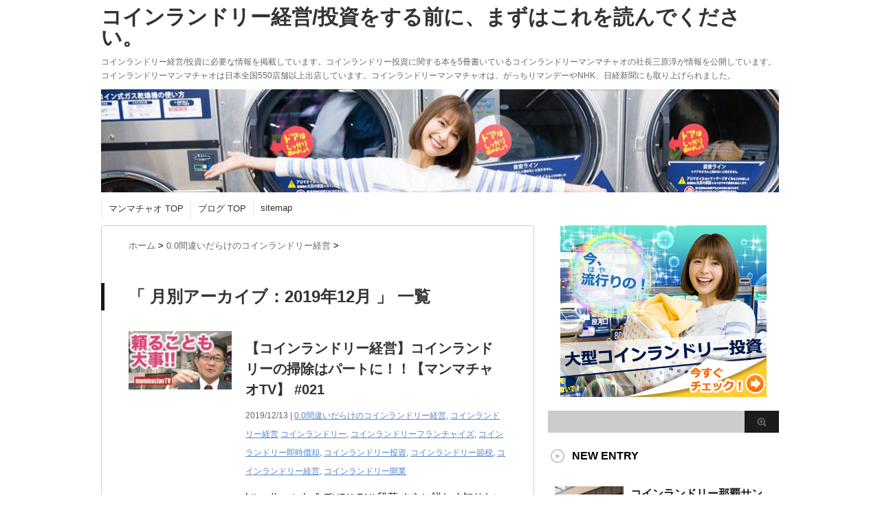

--- FILE ---
content_type: text/html; charset=UTF-8
request_url: https://mammaciao.com/blog/date/2019/12
body_size: 9081
content:
<!DOCTYPE html PUBLIC "-//W3C//DTD XHTML 1.0 Transitional//EN" "https://www.w3.org/TR/xhtml1/DTD/xhtml1-transitional.dtd">

<html lang="ja">
<head profile="https://gmpg.org/xfn/11">
<meta http-equiv="Content-Type" content="text/html; charset=UTF-8" />
<meta name="robots" content="noindex">
<title>
12月 2019 - コインランドリー経営/投資をする前に、まずはこれを読んでください。コインランドリー経営/投資をする前に、まずはこれを読んでください。</title>

<!-- Global site tag (gtag.js) - Google Analytics -->
<script async src="https://www.googletagmanager.com/gtag/js?id=UA-106560508-8"></script>
<script>
  window.dataLayer = window.dataLayer || [];
  function gtag(){dataLayer.push(arguments);}
  gtag('js', new Date());

  gtag('config', 'UA-106560508-8', {
  'linker': {
    'domains': ['mammaciao.jp', 'ciao-net.jp']
  }
});
</script>

<!-- Google Tag Manager -->

<script>(function(w,d,s,l,i){w[l]=w[l]||[];w[l].push({'gtm.start':
new Date().getTime(),event:'gtm.js'});var f=d.getElementsByTagName(s)[0],
j=d.createElement(s),dl=l!='dataLayer'?'&l='+l:'';j.async=true;j.src=
'https://www.googletagmanager.com/gtm.js?id='+i+dl;f.parentNode.insertBefore(j,f);
})(window,document,'script','dataLayer','GTM-PVG5TM3');</script>

<!-- End Google Tag Manager -->

<!-- Global site tag (gtag.js) - Google Analytics -->
<script async src="https://www.googletagmanager.com/gtag/js?id=UA-106560508-6"></script>
<script>
  window.dataLayer = window.dataLayer || [];
  function gtag(){dataLayer.push(arguments);}
  gtag('js', new Date());

  gtag('config', 'UA-106560508-6');
</script>

<link rel="alternate" type="application/rss+xml" title="コインランドリー経営/投資をする前に、まずはこれを読んでください。 RSS Feed" href="https://mammaciao.com/blog/feed" />
<link rel="pingback" href="https://mammaciao.com/blog/xmlrpc.php" />
<link rel="shortcut icon" href="https://mammaciao.com/blog/wp-content/themes/stinger3ver20140327/images/rogo.ico" />

<!--css切り替え-->
<meta name="viewport" content="width=1024, maximum-scale=1, user-scalable=yes">
<link rel="stylesheet" href="https://mammaciao.com/blog/wp-content/themes/stinger3ver20140327/style.css" type="text/css" media="all" />
<meta name='robots' content='noindex, follow' />

	<!-- This site is optimized with the Yoast SEO plugin v19.4 - https://yoast.com/wordpress/plugins/seo/ -->
	<meta property="og:locale" content="ja_JP" />
	<meta property="og:type" content="website" />
	<meta property="og:title" content="12月 2019 - コインランドリー経営/投資をする前に、まずはこれを読んでください。" />
	<meta property="og:url" content="https://mammaciao.com/blog/date/2019/12" />
	<meta property="og:site_name" content="コインランドリー経営/投資をする前に、まずはこれを読んでください。" />
	<meta name="twitter:card" content="summary" />
	<meta name="twitter:site" content="@mammaciao1" />
	<script type="application/ld+json" class="yoast-schema-graph">{"@context":"https://schema.org","@graph":[{"@type":"WebSite","@id":"https://mammaciao.com/blog/#website","url":"https://mammaciao.com/blog/","name":"コインランドリー経営/投資をする前に、まずはこれを読んでください。","description":"コインランドリー経営/投資に必要な情報を掲載しています。コインランドリー投資に関する本を5冊書いているコインランドリーマンマチャオの社長三原淳が情報を公開しています。コインランドリーマンマチャオは日本全国550店舗以上出店しています。コインランドリーマンマチャオは、がっちりマンデーやNHK、日経新聞にも取り上げられました。","potentialAction":[{"@type":"SearchAction","target":{"@type":"EntryPoint","urlTemplate":"https://mammaciao.com/blog/?s={search_term_string}"},"query-input":"required name=search_term_string"}],"inLanguage":"ja"},{"@type":"ImageObject","inLanguage":"ja","@id":"https://mammaciao.com/blog/date/2019/12#primaryimage","url":"https://mammaciao.com/blog/wp-content/uploads/2019/12/received_585307275559468.jpeg","contentUrl":"https://mammaciao.com/blog/wp-content/uploads/2019/12/received_585307275559468.jpeg","width":1280,"height":720},{"@type":"CollectionPage","@id":"https://mammaciao.com/blog/date/2019/12","url":"https://mammaciao.com/blog/date/2019/12","name":"12月 2019 - コインランドリー経営/投資をする前に、まずはこれを読んでください。","isPartOf":{"@id":"https://mammaciao.com/blog/#website"},"primaryImageOfPage":{"@id":"https://mammaciao.com/blog/date/2019/12#primaryimage"},"image":{"@id":"https://mammaciao.com/blog/date/2019/12#primaryimage"},"thumbnailUrl":"https://mammaciao.com/blog/wp-content/uploads/2019/12/received_585307275559468.jpeg","breadcrumb":{"@id":"https://mammaciao.com/blog/date/2019/12#breadcrumb"},"inLanguage":"ja"},{"@type":"BreadcrumbList","@id":"https://mammaciao.com/blog/date/2019/12#breadcrumb","itemListElement":[{"@type":"ListItem","position":1,"name":"ホーム","item":"https://mammaciao.com/blog"},{"@type":"ListItem","position":2,"name":"アーカイブ: 12月 2019"}]}]}</script>
	<!-- / Yoast SEO plugin. -->


<link rel='dns-prefetch' href='//s.w.org' />
		<!-- This site uses the Google Analytics by ExactMetrics plugin v8.11.1 - Using Analytics tracking - https://www.exactmetrics.com/ -->
		<!-- Note: ExactMetrics is not currently configured on this site. The site owner needs to authenticate with Google Analytics in the ExactMetrics settings panel. -->
					<!-- No tracking code set -->
				<!-- / Google Analytics by ExactMetrics -->
				<script type="text/javascript">
			window._wpemojiSettings = {"baseUrl":"https:\/\/s.w.org\/images\/core\/emoji\/13.1.0\/72x72\/","ext":".png","svgUrl":"https:\/\/s.w.org\/images\/core\/emoji\/13.1.0\/svg\/","svgExt":".svg","source":{"concatemoji":"https:\/\/mammaciao.com\/blog\/wp-includes\/js\/wp-emoji-release.min.js?ver=5.8.12"}};
			!function(e,a,t){var n,r,o,i=a.createElement("canvas"),p=i.getContext&&i.getContext("2d");function s(e,t){var a=String.fromCharCode;p.clearRect(0,0,i.width,i.height),p.fillText(a.apply(this,e),0,0);e=i.toDataURL();return p.clearRect(0,0,i.width,i.height),p.fillText(a.apply(this,t),0,0),e===i.toDataURL()}function c(e){var t=a.createElement("script");t.src=e,t.defer=t.type="text/javascript",a.getElementsByTagName("head")[0].appendChild(t)}for(o=Array("flag","emoji"),t.supports={everything:!0,everythingExceptFlag:!0},r=0;r<o.length;r++)t.supports[o[r]]=function(e){if(!p||!p.fillText)return!1;switch(p.textBaseline="top",p.font="600 32px Arial",e){case"flag":return s([127987,65039,8205,9895,65039],[127987,65039,8203,9895,65039])?!1:!s([55356,56826,55356,56819],[55356,56826,8203,55356,56819])&&!s([55356,57332,56128,56423,56128,56418,56128,56421,56128,56430,56128,56423,56128,56447],[55356,57332,8203,56128,56423,8203,56128,56418,8203,56128,56421,8203,56128,56430,8203,56128,56423,8203,56128,56447]);case"emoji":return!s([10084,65039,8205,55357,56613],[10084,65039,8203,55357,56613])}return!1}(o[r]),t.supports.everything=t.supports.everything&&t.supports[o[r]],"flag"!==o[r]&&(t.supports.everythingExceptFlag=t.supports.everythingExceptFlag&&t.supports[o[r]]);t.supports.everythingExceptFlag=t.supports.everythingExceptFlag&&!t.supports.flag,t.DOMReady=!1,t.readyCallback=function(){t.DOMReady=!0},t.supports.everything||(n=function(){t.readyCallback()},a.addEventListener?(a.addEventListener("DOMContentLoaded",n,!1),e.addEventListener("load",n,!1)):(e.attachEvent("onload",n),a.attachEvent("onreadystatechange",function(){"complete"===a.readyState&&t.readyCallback()})),(n=t.source||{}).concatemoji?c(n.concatemoji):n.wpemoji&&n.twemoji&&(c(n.twemoji),c(n.wpemoji)))}(window,document,window._wpemojiSettings);
		</script>
		<style type="text/css">
img.wp-smiley,
img.emoji {
	display: inline !important;
	border: none !important;
	box-shadow: none !important;
	height: 1em !important;
	width: 1em !important;
	margin: 0 .07em !important;
	vertical-align: -0.1em !important;
	background: none !important;
	padding: 0 !important;
}
</style>
	<link rel='stylesheet' id='wp-block-library-css'  href='https://mammaciao.com/blog/wp-includes/css/dist/block-library/style.min.css?ver=5.8.12' type='text/css' media='all' />
<link rel='stylesheet' id='newpost-catch-css'  href='https://mammaciao.com/blog/wp-content/plugins/newpost-catch/style.css?ver=5.8.12' type='text/css' media='all' />
<script type='text/javascript' src='https://mammaciao.com/blog/wp-includes/js/jquery/jquery.min.js?ver=3.6.0' id='jquery-core-js'></script>
<script type='text/javascript' src='https://mammaciao.com/blog/wp-includes/js/jquery/jquery-migrate.min.js?ver=3.3.2' id='jquery-migrate-js'></script>
<link rel="https://api.w.org/" href="https://mammaciao.com/blog/wp-json/" /><style type="text/css">.recentcomments a{display:inline !important;padding:0 !important;margin:0 !important;}</style><style type="text/css" id="custom-background-css">
body.custom-background { background-color: #ffffff; }
</style>
	<link rel="icon" href="https://mammaciao.com/blog/wp-content/uploads/2014/07/cropped-IMG_1298-32x32.jpg" sizes="32x32" />
<link rel="icon" href="https://mammaciao.com/blog/wp-content/uploads/2014/07/cropped-IMG_1298-192x192.jpg" sizes="192x192" />
<link rel="apple-touch-icon" href="https://mammaciao.com/blog/wp-content/uploads/2014/07/cropped-IMG_1298-180x180.jpg" />
<meta name="msapplication-TileImage" content="https://mammaciao.com/blog/wp-content/uploads/2014/07/cropped-IMG_1298-270x270.jpg" />
<meta name="google-site-verification" content="Gk_SRHPdydNGIm84HvG7Jr65jjegr6XSOAhq22zg3Gk" />
</head>

<body class="archive date custom-background">
<!-- Google Tag Manager (noscript) -->

<noscript>
<iframe src="https://www.googletagmanager.com/ns.html?id=GTM-PVG5TM3"
height="0" width="0" style="display:none;visibility:hidden"></iframe>
</noscript>

<!-- End Google Tag Manager (noscript) -->

<div id="container">
<div id="header">
  <div id="header-in">
    <div id="h-l">
      <p class="sitename"><a href="https://mammaciao.com/blog/">
        コインランドリー経営/投資をする前に、まずはこれを読んでください。        </a></p>
            <p class="descr">
        コインランドリー経営/投資に必要な情報を掲載しています。コインランドリー投資に関する本を5冊書いているコインランドリーマンマチャオの社長三原淳が情報を公開しています。コインランドリーマンマチャオは日本全国550店舗以上出店しています。コインランドリーマンマチャオは、がっちりマンデーやNHK、日経新聞にも取り上げられました。      </p>
          </div>
    <!-- /#h-l --> 
  </div>
  <!-- /#header-in --> 
</div>
<!-- /#header -->
<div id="gazou">
  <div id="gazou-in">
                <p id="headimg"><img src="https://mammaciao.com/blog/wp-content/uploads/2018/01/cropped-mainv_img02.jpg" alt="*" width="986" height="150" /></p>
          </div>
  <!-- /#gazou-in --> 
</div>
<!-- /#gazou -->
<div class="clear"></div>
<!--pcnavi-->
<div class="smanone">
  <div id="navi-in">
    <ul>
        <li> <a href="https://mammaciao.com/" title="マンマチャオトップ">マンマチャオ TOP</a></li>
        <li> <a href="https://mammaciao.com/blog" title="ブログトップ">ブログ TOP</a> </li>
      <div class="menu"><ul>
<li class="page_item page-item-124"><a href="https://mammaciao.com/blog/sitemap">sitemap</a></li>
</ul></div>
    </ul>
    <div class="clear"></div>
  </div>
</div>
<!--/pcnavi-->
<div id="wrap">
<div id="wrap-in">
<div id="main">

<div class="kuzu">
    <div id="breadcrumb">
    <div itemscope itemtype="http://data-vocabulary.org/Breadcrumb"> <a href="https://mammaciao.com/blog" itemprop="url"> <span itemprop="title">ホーム</span> </a> &gt; </div>
                                <div itemscope itemtype="http://data-vocabulary.org/Breadcrumb"> <a href="https://mammaciao.com/blog/category/0-0%e9%96%93%e9%81%95%e3%81%84%e3%81%a0%e3%82%89%e3%81%91%e3%81%ae%e3%82%b3%e3%82%a4%e3%83%b3%e3%83%a9%e3%83%b3%e3%83%89%e3%83%aa%e3%83%bc%e7%b5%8c%e5%96%b6" itemprop="url"> <span itemprop="title">0.0間違いだらけのコインランドリー経営</span> </a> &gt; </div>
      </div>
</div>
<!--/kuzu-->
<div class="post"> 
  <!--ループ開始-->
  <h2>「
        月別アーカイブ：2019年12月      」 一覧
  </h2>
    <div class="kizi">
    <div class="entry">
      <div class="sumbox"> <a href="https://mammaciao.com/blog/687" title="【コインランドリー経営】コインランドリーの掃除はパートに！！【マンマチャオTV】 #021">
                <img width="195" height="110" src="https://mammaciao.com/blog/wp-content/uploads/2019/12/received_585307275559468-195x110.jpeg" class="attachment-thumbnail size-thumbnail wp-post-image" alt="【コインランドリー経営】コインランドリーの掃除はパートに！！【マンマチャオTV】 #021" loading="lazy" title="【コインランドリー経営】コインランドリーの掃除はパートに！！【マンマチャオTV】 #021" srcset="https://mammaciao.com/blog/wp-content/uploads/2019/12/received_585307275559468-195x110.jpeg 195w, https://mammaciao.com/blog/wp-content/uploads/2019/12/received_585307275559468-300x169.jpeg 300w, https://mammaciao.com/blog/wp-content/uploads/2019/12/received_585307275559468-1024x576.jpeg 1024w, https://mammaciao.com/blog/wp-content/uploads/2019/12/received_585307275559468-768x432.jpeg 768w, https://mammaciao.com/blog/wp-content/uploads/2019/12/received_585307275559468.jpeg 1280w" sizes="(max-width: 195px) 100vw, 195px" />                </a> </div>
      <!-- /.sumbox -->
      <div class="entry-content">
        <h3 class="entry-title-ac"> <a href="https://mammaciao.com/blog/687" title="【コインランドリー経営】コインランドリーの掃除はパートに！！【マンマチャオTV】 #021">
          【コインランドリー経営】コインランドリーの掃除はパートに！！【マンマチャオTV】 #021          </a></h3>
        <div class="blog_info contentsbox">
          <p>
            2019/12/13            |
            <a href="https://mammaciao.com/blog/category/0-0%e9%96%93%e9%81%95%e3%81%84%e3%81%a0%e3%82%89%e3%81%91%e3%81%ae%e3%82%b3%e3%82%a4%e3%83%b3%e3%83%a9%e3%83%b3%e3%83%89%e3%83%aa%e3%83%bc%e7%b5%8c%e5%96%b6" rel="category tag">0.0間違いだらけのコインランドリー経営</a>, <a href="https://mammaciao.com/blog/category/%e3%82%b3%e3%82%a4%e3%83%b3%e3%83%a9%e3%83%b3%e3%83%89%e3%83%aa%e3%83%bc%e7%b5%8c%e5%96%b6" rel="category tag">コインランドリー経営</a>            <a href="https://mammaciao.com/blog/tag/%e3%82%b3%e3%82%a4%e3%83%b3%e3%83%a9%e3%83%b3%e3%83%89%e3%83%aa%e3%83%bc" rel="tag">コインランドリー</a>, <a href="https://mammaciao.com/blog/tag/%e3%82%b3%e3%82%a4%e3%83%b3%e3%83%a9%e3%83%b3%e3%83%89%e3%83%aa%e3%83%bc%e3%83%95%e3%83%a9%e3%83%b3%e3%83%81%e3%83%a3%e3%82%a4%e3%82%ba" rel="tag">コインランドリーフランチャイズ</a>, <a href="https://mammaciao.com/blog/tag/%e3%82%b3%e3%82%a4%e3%83%b3%e3%83%a9%e3%83%b3%e3%83%89%e3%83%aa%e3%83%bc%e5%8d%b3%e6%99%82%e5%84%9f%e5%8d%b4" rel="tag">コインランドリー即時償却</a>, <a href="https://mammaciao.com/blog/tag/%e3%82%b3%e3%82%a4%e3%83%b3%e3%83%a9%e3%83%b3%e3%83%89%e3%83%aa%e3%83%bc%e6%8a%95%e8%b3%87" rel="tag">コインランドリー投資</a>, <a href="https://mammaciao.com/blog/tag/%e3%82%b3%e3%82%a4%e3%83%b3%e3%83%a9%e3%83%b3%e3%83%89%e3%83%aa%e3%83%bc%e7%af%80%e7%a8%8e" rel="tag">コインランドリー節税</a>, <a href="https://mammaciao.com/blog/tag/%e3%82%b3%e3%82%a4%e3%83%b3%e3%83%a9%e3%83%b3%e3%83%89%e3%83%aa%e3%83%bc%e7%b5%8c%e5%96%b6" rel="tag">コインランドリー経営</a>, <a href="https://mammaciao.com/blog/tag/%e3%82%b3%e3%82%a4%e3%83%b3%e3%83%a9%e3%83%b3%e3%83%89%e3%83%aa%e3%83%bc%e9%96%8b%e6%a5%ad" rel="tag">コインランドリー開業</a>          </p>
        </div>
        <p class="dami">

https://youtu.be/l_TiUBKrRNI




段落



さらに詳しく知りたい方はブログまで→https://mammaciao.com/blog/



FC加盟を募集中！コ</p>
        <p class="motto"><a class="more-link" href="https://mammaciao.com/blog/687">続きを見る</a></p>
      </div>
      <!-- .entry-content -->
      
      <div class="clear"></div>
    </div>
  </div>
  <!--/entry-->
  
    <div class="kizi">
    <div class="entry">
      <div class="sumbox"> <a href="https://mammaciao.com/blog/677" title="【コインランドリー経営】知ってた？コインランドリー経営の基本【マンマチャオTV】#20">
                <img width="195" height="110" src="https://mammaciao.com/blog/wp-content/uploads/2019/12/received_1746809695620577-195x110.jpeg" class="attachment-thumbnail size-thumbnail wp-post-image" alt="【コインランドリー経営】知ってた？コインランドリー経営の基本【マンマチャオTV】#20" loading="lazy" title="【コインランドリー経営】知ってた？コインランドリー経営の基本【マンマチャオTV】#20" srcset="https://mammaciao.com/blog/wp-content/uploads/2019/12/received_1746809695620577-195x110.jpeg 195w, https://mammaciao.com/blog/wp-content/uploads/2019/12/received_1746809695620577-300x169.jpeg 300w, https://mammaciao.com/blog/wp-content/uploads/2019/12/received_1746809695620577-768x432.jpeg 768w, https://mammaciao.com/blog/wp-content/uploads/2019/12/received_1746809695620577-1024x576.jpeg 1024w, https://mammaciao.com/blog/wp-content/uploads/2019/12/received_1746809695620577.jpeg 1920w" sizes="(max-width: 195px) 100vw, 195px" />                </a> </div>
      <!-- /.sumbox -->
      <div class="entry-content">
        <h3 class="entry-title-ac"> <a href="https://mammaciao.com/blog/677" title="【コインランドリー経営】知ってた？コインランドリー経営の基本【マンマチャオTV】#20">
          【コインランドリー経営】知ってた？コインランドリー経営の基本【マンマチャオTV】#20          </a></h3>
        <div class="blog_info contentsbox">
          <p>
            2019/12/11            |
            <a href="https://mammaciao.com/blog/category/%e3%82%b3%e3%82%a4%e3%83%b3%e3%83%a9%e3%83%b3%e3%83%89%e3%83%aa%e3%83%bc%e7%b5%8c%e5%96%b6" rel="category tag">コインランドリー経営</a>            <a href="https://mammaciao.com/blog/tag/%e3%82%b3%e3%82%a4%e3%83%b3%e3%83%a9%e3%83%b3%e3%83%89%e3%83%aa%e3%83%bc" rel="tag">コインランドリー</a>, <a href="https://mammaciao.com/blog/tag/%e3%82%b3%e3%82%a4%e3%83%b3%e3%83%a9%e3%83%b3%e3%83%89%e3%83%aa%e3%83%bc%e3%83%95%e3%83%a9%e3%83%b3%e3%83%81%e3%83%a3%e3%82%a4%e3%82%ba" rel="tag">コインランドリーフランチャイズ</a>, <a href="https://mammaciao.com/blog/tag/%e3%82%b3%e3%82%a4%e3%83%b3%e3%83%a9%e3%83%b3%e3%83%89%e3%83%aa%e3%83%bc%e5%8d%b3%e6%99%82%e5%84%9f%e5%8d%b4" rel="tag">コインランドリー即時償却</a>, <a href="https://mammaciao.com/blog/tag/%e3%82%b3%e3%82%a4%e3%83%b3%e3%83%a9%e3%83%b3%e3%83%89%e3%83%aa%e3%83%bc%e6%8a%95%e8%b3%87" rel="tag">コインランドリー投資</a>, <a href="https://mammaciao.com/blog/tag/%e3%82%b3%e3%82%a4%e3%83%b3%e3%83%a9%e3%83%b3%e3%83%89%e3%83%aa%e3%83%bc%e7%b5%8c%e5%96%b6" rel="tag">コインランドリー経営</a>          </p>
        </div>
        <p class="dami">

https://youtu.be/fBYPt1dlEOg?list=PL5Ttw3zWBFIwRrBeW-SYzl3t2zNh4yOXq








さらに詳しく知りたい方はブログまで→htt</p>
        <p class="motto"><a class="more-link" href="https://mammaciao.com/blog/677">続きを見る</a></p>
      </div>
      <!-- .entry-content -->
      
      <div class="clear"></div>
    </div>
  </div>
  <!--/entry-->
  
    <div class="kizi">
    <div class="entry">
      <div class="sumbox"> <a href="https://mammaciao.com/blog/673" title="【コインランドリー経営】コインランドリーの防犯対策ってどうなってるの？【マンマチャオTV】#19">
                <img width="195" height="110" src="https://mammaciao.com/blog/wp-content/uploads/2019/12/received_502443253897143-195x110.jpeg" class="attachment-thumbnail size-thumbnail wp-post-image" alt="【コインランドリー経営】コインランドリーの防犯対策ってどうなってるの？【マンマチャオTV】#19" loading="lazy" title="【コインランドリー経営】コインランドリーの防犯対策ってどうなってるの？【マンマチャオTV】#19" srcset="https://mammaciao.com/blog/wp-content/uploads/2019/12/received_502443253897143-195x110.jpeg 195w, https://mammaciao.com/blog/wp-content/uploads/2019/12/received_502443253897143-300x169.jpeg 300w, https://mammaciao.com/blog/wp-content/uploads/2019/12/received_502443253897143-768x432.jpeg 768w, https://mammaciao.com/blog/wp-content/uploads/2019/12/received_502443253897143-1024x576.jpeg 1024w, https://mammaciao.com/blog/wp-content/uploads/2019/12/received_502443253897143.jpeg 1920w" sizes="(max-width: 195px) 100vw, 195px" />                </a> </div>
      <!-- /.sumbox -->
      <div class="entry-content">
        <h3 class="entry-title-ac"> <a href="https://mammaciao.com/blog/673" title="【コインランドリー経営】コインランドリーの防犯対策ってどうなってるの？【マンマチャオTV】#19">
          【コインランドリー経営】コインランドリーの防犯対策ってどうなってるの？【マンマチャオTV】#19          </a></h3>
        <div class="blog_info contentsbox">
          <p>
            2019/12/11            |
            <a href="https://mammaciao.com/blog/category/%e3%82%b3%e3%82%a4%e3%83%b3%e3%83%a9%e3%83%b3%e3%83%89%e3%83%aa%e3%83%bc%e7%b5%8c%e5%96%b6" rel="category tag">コインランドリー経営</a>            <a href="https://mammaciao.com/blog/tag/%e3%82%b3%e3%82%a4%e3%83%b3%e3%83%a9%e3%83%b3%e3%83%89%e3%83%aa%e3%83%bc" rel="tag">コインランドリー</a>, <a href="https://mammaciao.com/blog/tag/%e3%82%b3%e3%82%a4%e3%83%b3%e3%83%a9%e3%83%b3%e3%83%89%e3%83%aa%e3%83%bc%e3%83%95%e3%83%a9%e3%83%b3%e3%83%81%e3%83%a3%e3%82%a4%e3%82%ba" rel="tag">コインランドリーフランチャイズ</a>, <a href="https://mammaciao.com/blog/tag/%e3%82%b3%e3%82%a4%e3%83%b3%e3%83%a9%e3%83%b3%e3%83%89%e3%83%aa%e3%83%bc%e6%8a%95%e8%b3%87" rel="tag">コインランドリー投資</a>, <a href="https://mammaciao.com/blog/tag/%e3%82%b3%e3%82%a4%e3%83%b3%e3%83%a9%e3%83%b3%e3%83%89%e3%83%aa%e3%83%bc%e7%b5%8c%e5%96%b6" rel="tag">コインランドリー経営</a>          </p>
        </div>
        <p class="dami">

https://www.youtube.com/watch?v=PfoF6RLlHBg&amp;list=PL5Ttw3zWBFIwRrBeW-SYzl3t2zNh4yOXq&amp;index=</p>
        <p class="motto"><a class="more-link" href="https://mammaciao.com/blog/673">続きを見る</a></p>
      </div>
      <!-- .entry-content -->
      
      <div class="clear"></div>
    </div>
  </div>
  <!--/entry-->
  
    <div style="padding:20px 0px;">
    <h4 style="display:none">コインランドリー投資ならＭＩＳ</h4>			<div class="textwidget"><a href="https://mammaciao.com/"><img src="https://mammaciao.com/blog/wp-content/uploads/2016/07/land300x250_2.jpg"></a></div>
		  </div>
  
  <!--ページナビ-->
    <!--ループ終了--> 
</div>
<!-- END div.post -->
</div>
<!-- /#main -->
<div id="side">
  <div class="sidead">
<h4 style="display:none">コインランドリー投資ならＭＩＳ</h4>			<div class="textwidget"><a href="https://mammaciao.com/"><img src="https://mammaciao.com/blog/wp-content/uploads/2016/07/land300x250_2.jpg"></a></div>
		  </div>
  <div id="search">
  <form method="get" id="searchform" action="https://mammaciao.com/blog/">
    <label class="hidden" for="s">
          </label>
    <input type="text" value=""  name="s" id="s" />
    <input type="image" src="https://mammaciao.com/blog/wp-content/themes/stinger3ver20140327/images/btn2.gif" alt="検索" id="searchsubmit"  value="Search" />
  </form>
</div>
  <div class="kizi02"> 
    <!--最近のエントリ-->
    <h4 class="menu_underh2">NEW ENTRY</h4>
    <div id="topnews">
      <div>

    <dl><dt><span><a href="https://mammaciao.com/blog/1356" title="コインランドリー那覇サンシャイン通り店">
            <img width="100" height="100" src="https://mammaciao.com/blog/wp-content/uploads/2023/05/naha1-100x100.jpg" class="attachment-thumb100 size-thumb100 wp-post-image" alt="" loading="lazy" srcset="https://mammaciao.com/blog/wp-content/uploads/2023/05/naha1-100x100.jpg 100w, https://mammaciao.com/blog/wp-content/uploads/2023/05/naha1-110x110.jpg 110w" sizes="(max-width: 100px) 100vw, 100px" />        </a></span></dt><dd><a href="https://mammaciao.com/blog/1356" title="コインランドリー那覇サンシャイン通り店">コインランドリー那覇サンシャイン通り店</a>

<p>
那覇市のサンシャイン通りにあります。専用駐車場があります。



乾</p>
</dd>
<p class="clear"></p>
</dl>
    <dl><dt><span><a href="https://mammaciao.com/blog/1348" title="大型コインランドリーマンマチャオ矢賀新町公園店">
            <img width="100" height="100" src="https://mammaciao.com/blog/wp-content/uploads/2023/04/IMG_2611-100x100.jpg" class="attachment-thumb100 size-thumb100 wp-post-image" alt="" loading="lazy" srcset="https://mammaciao.com/blog/wp-content/uploads/2023/04/IMG_2611-100x100.jpg 100w, https://mammaciao.com/blog/wp-content/uploads/2023/04/IMG_2611-110x110.jpg 110w" sizes="(max-width: 100px) 100vw, 100px" />        </a></span></dt><dd><a href="https://mammaciao.com/blog/1348" title="大型コインランドリーマンマチャオ矢賀新町公園店">大型コインランドリーマンマチャオ矢賀新町公園店</a>

<p>
新幹線の高架下にあります。



敷布団対応です。



36キロ乾</p>
</dd>
<p class="clear"></p>
</dl>
    <dl><dt><span><a href="https://mammaciao.com/blog/1341" title="コインランドリーマンマチャオ別府流川通り店">
            <img width="100" height="100" src="https://mammaciao.com/blog/wp-content/uploads/2023/04/IMG_2562-100x100.jpg" class="attachment-thumb100 size-thumb100 wp-post-image" alt="" loading="lazy" srcset="https://mammaciao.com/blog/wp-content/uploads/2023/04/IMG_2562-100x100.jpg 100w, https://mammaciao.com/blog/wp-content/uploads/2023/04/IMG_2562-110x110.jpg 110w" sizes="(max-width: 100px) 100vw, 100px" />        </a></span></dt><dd><a href="https://mammaciao.com/blog/1341" title="コインランドリーマンマチャオ別府流川通り店">コインランドリーマンマチャオ別府流川通り店</a>

<p>
通りに面しています。



23キロ乾燥機6台。36キロ乾燥機2台。</p>
</dd>
<p class="clear"></p>
</dl>
    <dl><dt><span><a href="https://mammaciao.com/blog/1337" title="コインランドリーマンマチャオ足立島根店">
            <img width="100" height="100" src="https://mammaciao.com/blog/wp-content/uploads/2023/04/IMG_2455-100x100.jpg" class="attachment-thumb100 size-thumb100 wp-post-image" alt="" loading="lazy" srcset="https://mammaciao.com/blog/wp-content/uploads/2023/04/IMG_2455-100x100.jpg 100w, https://mammaciao.com/blog/wp-content/uploads/2023/04/IMG_2455-110x110.jpg 110w" sizes="(max-width: 100px) 100vw, 100px" />        </a></span></dt><dd><a href="https://mammaciao.com/blog/1337" title="コインランドリーマンマチャオ足立島根店">コインランドリーマンマチャオ足立島根店</a>

<p>
店舗正面



店内



オープニングセール実施中!!】【お得な布</p>
</dd>
<p class="clear"></p>
</dl>
    <dl><dt><span><a href="https://mammaciao.com/blog/1331" title="コインランドリーマンマチャオ札幌元町店">
            <img width="100" height="100" src="https://mammaciao.com/blog/wp-content/uploads/2023/02/smotomachi1-100x100.jpg" class="attachment-thumb100 size-thumb100 wp-post-image" alt="" loading="lazy" srcset="https://mammaciao.com/blog/wp-content/uploads/2023/02/smotomachi1-100x100.jpg 100w, https://mammaciao.com/blog/wp-content/uploads/2023/02/smotomachi1-110x110.jpg 110w" sizes="(max-width: 100px) 100vw, 100px" />        </a></span></dt><dd><a href="https://mammaciao.com/blog/1331" title="コインランドリーマンマチャオ札幌元町店">コインランドリーマンマチャオ札幌元町店</a>

<p>
飲食店と併設です。



最新型のTOSEIの洗濯乾燥機が3台ありま</p>
</dd>
<p class="clear"></p>
</dl>
            <p class="motto"> <a href="https://mammaciao.com/blog/">→もっと見る</a></p>
      </div>
    </div>
    <!--/最近のエントリ-->

    <div id="twibox">
      <ul><li><h4 class="menu_underh2">お勧めの書籍</h4>			<div class="textwidget"><p><iframe style="width:100%;height:240px;" marginwidth="0" marginheight="0" scrolling="no" frameborder="0" src="https://rcm-fe.amazon-adsystem.com/e/cm?ref=tf_til&#038;t=mammaciao7531-22&#038;m=amazon&#038;o=9&#038;p=8&#038;l=as1&#038;IS1=1&#038;detail=1&#038;asins=4814915683&#038;linkId=ee725c0c1f9ba4f3d58f23182db2f5df&#038;bc1=FFFFFF&#038;lt1=_top&#038;fc1=333333&#038;lc1=0066C0&#038;bg1=FFFFFF&#038;f=ifr"><br />
    </iframe></p>
</div>
		</li></ul><ul><li><h4 class="menu_underh2">カテゴリー</h4><form action="https://mammaciao.com/blog" method="get"><label class="screen-reader-text" for="cat">カテゴリー</label><select  name='cat' id='cat' class='postform' >
	<option value='-1'>カテゴリーを選択</option>
	<option class="level-0" value="23">0.0間違いだらけのコインランドリー経営&nbsp;&nbsp;(11)</option>
	<option class="level-0" value="16">0.コインランドリーを検討する&nbsp;&nbsp;(2)</option>
	<option class="level-0" value="10">1.コインランドリー経営の心構え&nbsp;&nbsp;(1)</option>
	<option class="level-0" value="13">2.コインランドリー経営のリスク&nbsp;&nbsp;(2)</option>
	<option class="level-0" value="9">3.コインランドリーの日々のお仕事&nbsp;&nbsp;(1)</option>
	<option class="level-0" value="15">4.コインランドリーのクレーム対応&nbsp;&nbsp;(2)</option>
	<option class="level-0" value="11">5.コインランドリーのお掃除&nbsp;&nbsp;(1)</option>
	<option class="level-0" value="14">6.コインランドリーの集金作業&nbsp;&nbsp;(2)</option>
	<option class="level-0" value="17">7.コインランドリーの繁忙期&nbsp;&nbsp;(1)</option>
	<option class="level-0" value="39">mammaciaoTV&nbsp;&nbsp;(38)</option>
	<option class="level-0" value="53">コインランドリーマンマチャオ（敷布団洗濯乾燥対応）&nbsp;&nbsp;(14)</option>
	<option class="level-0" value="1">コインランドリー経営&nbsp;&nbsp;(54)</option>
	<option class="level-0" value="38">コインランドリー経営２&nbsp;&nbsp;(11)</option>
	<option class="level-0" value="27">ビジネスチャンス&nbsp;&nbsp;(3)</option>
	<option class="level-0" value="28">独身寮、マンション、病院、ホテル&nbsp;&nbsp;(1)</option>
</select>
</form>
<script type="text/javascript">
/* <![CDATA[ */
(function() {
	var dropdown = document.getElementById( "cat" );
	function onCatChange() {
		if ( dropdown.options[ dropdown.selectedIndex ].value > 0 ) {
			dropdown.parentNode.submit();
		}
	}
	dropdown.onchange = onCatChange;
})();
/* ]]> */
</script>

			</li></ul><ul><li><h4 class="menu_underh2">アーカイブ</h4>
			<ul>
					<li><a href='https://mammaciao.com/blog/date/2023/04'>2023年4月</a></li>
	<li><a href='https://mammaciao.com/blog/date/2023/03'>2023年3月</a></li>
	<li><a href='https://mammaciao.com/blog/date/2022/11'>2022年11月</a></li>
	<li><a href='https://mammaciao.com/blog/date/2022/09'>2022年9月</a></li>
	<li><a href='https://mammaciao.com/blog/date/2022/07'>2022年7月</a></li>
	<li><a href='https://mammaciao.com/blog/date/2022/05'>2022年5月</a></li>
	<li><a href='https://mammaciao.com/blog/date/2021/12'>2021年12月</a></li>
	<li><a href='https://mammaciao.com/blog/date/2021/09'>2021年9月</a></li>
	<li><a href='https://mammaciao.com/blog/date/2021/08'>2021年8月</a></li>
	<li><a href='https://mammaciao.com/blog/date/2020/08'>2020年8月</a></li>
	<li><a href='https://mammaciao.com/blog/date/2020/07'>2020年7月</a></li>
	<li><a href='https://mammaciao.com/blog/date/2020/06'>2020年6月</a></li>
	<li><a href='https://mammaciao.com/blog/date/2020/05'>2020年5月</a></li>
	<li><a href='https://mammaciao.com/blog/date/2019/12' aria-current="page">2019年12月</a></li>
	<li><a href='https://mammaciao.com/blog/date/2019/11'>2019年11月</a></li>
	<li><a href='https://mammaciao.com/blog/date/2019/07'>2019年7月</a></li>
	<li><a href='https://mammaciao.com/blog/date/2019/06'>2019年6月</a></li>
	<li><a href='https://mammaciao.com/blog/date/2019/04'>2019年4月</a></li>
	<li><a href='https://mammaciao.com/blog/date/2019/03'>2019年3月</a></li>
	<li><a href='https://mammaciao.com/blog/date/2019/02'>2019年2月</a></li>
	<li><a href='https://mammaciao.com/blog/date/2019/01'>2019年1月</a></li>
	<li><a href='https://mammaciao.com/blog/date/2018/12'>2018年12月</a></li>
	<li><a href='https://mammaciao.com/blog/date/2018/11'>2018年11月</a></li>
	<li><a href='https://mammaciao.com/blog/date/2018/10'>2018年10月</a></li>
	<li><a href='https://mammaciao.com/blog/date/2018/08'>2018年8月</a></li>
	<li><a href='https://mammaciao.com/blog/date/2018/07'>2018年7月</a></li>
	<li><a href='https://mammaciao.com/blog/date/2018/02'>2018年2月</a></li>
	<li><a href='https://mammaciao.com/blog/date/2018/01'>2018年1月</a></li>
	<li><a href='https://mammaciao.com/blog/date/2017/12'>2017年12月</a></li>
	<li><a href='https://mammaciao.com/blog/date/2017/10'>2017年10月</a></li>
	<li><a href='https://mammaciao.com/blog/date/2017/08'>2017年8月</a></li>
	<li><a href='https://mammaciao.com/blog/date/2017/06'>2017年6月</a></li>
	<li><a href='https://mammaciao.com/blog/date/2014/09'>2014年9月</a></li>
	<li><a href='https://mammaciao.com/blog/date/2014/08'>2014年8月</a></li>
	<li><a href='https://mammaciao.com/blog/date/2014/07'>2014年7月</a></li>
			</ul>

			</li></ul><ul><li><h4 class="menu_underh2">最近の記事</h4>				<ul id="npcatch" class="npcatch">
										<li>
							<a href="https://mammaciao.com/blog/1356" title="コインランドリー那覇サンシャイン通り店">
								<figure>
									<img src="https://mammaciao.com/blog/wp-content/uploads/2023/05/naha1-195x110.jpg" width="90" height="160" alt="コインランドリー那覇サンシャイン通り店" title="コインランドリー那覇サンシャイン通り店"/>
								</figure>
								<div class="detail">
									<span class="title">コインランドリー那覇サンシャイン通り店</span>
																	</div>
							</a>
						</li>
					  						<li>
							<a href="https://mammaciao.com/blog/1348" title="大型コインランドリーマンマチャオ矢賀新町公園店">
								<figure>
									<img src="https://mammaciao.com/blog/wp-content/uploads/2023/04/IMG_2611-147x110.jpg" width="90" height="160" alt="大型コインランドリーマンマチャオ矢賀新町公園店" title="大型コインランドリーマンマチャオ矢賀新町公園店"/>
								</figure>
								<div class="detail">
									<span class="title">大型コインランドリーマンマチャオ矢賀新町公園店</span>
																	</div>
							</a>
						</li>
					  						<li>
							<a href="https://mammaciao.com/blog/1341" title="コインランドリーマンマチャオ別府流川通り店">
								<figure>
									<img src="https://mammaciao.com/blog/wp-content/uploads/2023/04/IMG_2562-147x110.jpg" width="90" height="160" alt="コインランドリーマンマチャオ別府流川通り店" title="コインランドリーマンマチャオ別府流川通り店"/>
								</figure>
								<div class="detail">
									<span class="title">コインランドリーマンマチャオ別府流川通り店</span>
																	</div>
							</a>
						</li>
					  						<li>
							<a href="https://mammaciao.com/blog/1337" title="コインランドリーマンマチャオ足立島根店">
								<figure>
									<img src="https://mammaciao.com/blog/wp-content/uploads/2023/04/IMG_2455-147x110.jpg" width="90" height="160" alt="コインランドリーマンマチャオ足立島根店" title="コインランドリーマンマチャオ足立島根店"/>
								</figure>
								<div class="detail">
									<span class="title">コインランドリーマンマチャオ足立島根店</span>
																	</div>
							</a>
						</li>
					  						<li>
							<a href="https://mammaciao.com/blog/1331" title="コインランドリーマンマチャオ札幌元町店">
								<figure>
									<img src="https://mammaciao.com/blog/wp-content/uploads/2023/02/smotomachi1-147x110.jpg" width="90" height="160" alt="コインランドリーマンマチャオ札幌元町店" title="コインランドリーマンマチャオ札幌元町店"/>
								</figure>
								<div class="detail">
									<span class="title">コインランドリーマンマチャオ札幌元町店</span>
																	</div>
							</a>
						</li>
					  				</ul>
			</li></ul><ul><li><h4 class="menu_underh2">最近のコメント</h4><ul id="recentcomments"><li class="recentcomments"><a href="https://mammaciao.com/blog/17#comment-107">コインランドリー経営をする前の心構え。【コインランドリー経営】</a> に <span class="comment-author-link">もちづききよし</span> より</li><li class="recentcomments"><a href="https://mammaciao.com/blog/71#comment-105">コインランドリーの繁忙期【コインランドリー経営】</a> に <span class="comment-author-link">吉田雅宣</span> より</li></ul></li></ul>    </div>
  </div>
  <!--/kizi--> 
  <!--アドセンス-->
  <div id="ad1">
    <div style="text-align:center;">
      <!--ここにgoogleアドセンスコードを貼ると規約違反になるので注意して下さい-->
<ul><li><h4 class="menu_underh2" style="text-align:left;">バナー</h4>			<div class="textwidget"><div>
<a href="https://mammaciao.com/"><img src="https://mammaciao.com/blog/wp-content/uploads/2016/07/land300x250_2.jpg"></a>
</div>
<!--<div>
<a href="https://mammaciao.com/recruit"><img src="https://mammaciao.com/blog/wp-content/themes/stinger3ver20140327/images/recruit-banner.jpg" style="width:300px;"></a>
</div>-->
<div>
<a href="http://best100.v-tsushin.jp/2018/01/mammaciao.php" target="_blank" rel="noopener"><img src="https://mammaciao.com/blog/wp-content/themes/stinger3ver20140327/images/best-venture-100-banner.jpg" style="width:300px;"></a>
</div>
<div>
<a href="https://kotsu2.or.jp/" target="_blank" rel="noopener"><img src="https://mammaciao.com/blog/wp-content/uploads/2018/06/kotsu2.jpg" style="width:300px;"></a>
</div></div>
		</li></ul>
    </div>
  </div>
</div>
<!-- /#side -->
<div class="clear"></div>
<!-- /.cler -->
</div>
<!-- /#wrap-in -->

</div>
<!-- /#wrap -->
</div>
<!-- /#container -->
<div id="footer">
  <div id="footer-in">
	  <div class="footer_logo">
		<div class="footer_logo_display">
			<img class="dex_lg" src="https://mammaciao.com/wp/wp-content/themes/mis_v2/images/dexter_logo.jpg">
		</div>
		<div class="footer_logo_display">
			<a href="https://mammaciao.com/"><img class="eco_lg" src="https://mammaciao.com/wp/wp-content/themes/mis_v2/img/logo_eco.png" alt="大型コインランドリーの経営・管理システムのマンマチャオ"></a><br>
			<a href="https://mammaciao.com/"><img class="mam_lg" src="https://mammaciao.com/wp/wp-content/themes/mis_v2/img/logo_mamma.png" alt="大型コインランドリーの経営・管理システムのマンマチャオ"></a>
		</div>
	</div>
    <div id="gadf"> </div>
    <h3><a href="https://mammaciao.com/blog/">
      12月 2019 - コインランドリー経営/投資をする前に、まずはこれを読んでください。      </a></h3>
    <h4><a href="https://mammaciao.com/blog/">
      コインランドリー経営/投資に必要な情報を掲載しています。コインランドリー投資に関する本を5冊書いているコインランドリーマンマチャオの社長三原淳が情報を公開しています。コインランドリーマンマチャオは日本全国550店舗以上出店しています。コインランドリーマンマチャオは、がっちりマンデーやNHK、日経新聞にも取り上げられました。      </a></h4>
<!--著作権リンク-->
     <p class="stinger"><a href="http://stinger3.com" rel="nofollow">WordPress-Theme STINGER3</a></p>
    <p class="copy">Copyright&copy;
      コインランドリー経営/投資をする前に、まずはこれを読んでください。      ,
      2019      All Rights Reserved.</p>
  </div>
  <!-- /#footer-in --> 
</div>
<script type='text/javascript' src='https://mammaciao.com/blog/wp-includes/js/wp-embed.min.js?ver=5.8.12' id='wp-embed-js'></script>
<!-- ページトップへ戻る -->
<div id="page-top"><a href="#wrapper">PAGE TOP ↑</a></div>

<!-- ページトップへ戻る　終わり --> 
<!---js切り替え--->
<script type="text/javascript" src="https://mammaciao.com/blog/wp-content/themes/stinger3ver20140327/base.js"></script>
<!-- ここにsns02 -->
<!-- ここまでsns02 -->


</body></html>

--- FILE ---
content_type: text/plain
request_url: https://www.google-analytics.com/j/collect?v=1&_v=j102&a=894530217&t=pageview&_s=1&dl=https%3A%2F%2Fmammaciao.com%2Fblog%2Fdate%2F2019%2F12&ul=en-us%40posix&dt=12%E6%9C%88%202019%20-%20%E3%82%B3%E3%82%A4%E3%83%B3%E3%83%A9%E3%83%B3%E3%83%89%E3%83%AA%E3%83%BC%E7%B5%8C%E5%96%B6%2F%E6%8A%95%E8%B3%87%E3%82%92%E3%81%99%E3%82%8B%E5%89%8D%E3%81%AB%E3%80%81%E3%81%BE%E3%81%9A%E3%81%AF%E3%81%93%E3%82%8C%E3%82%92%E8%AA%AD%E3%82%93%E3%81%A7%E3%81%8F%E3%81%A0%E3%81%95%E3%81%84%E3%80%82%E3%82%B3%E3%82%A4%E3%83%B3%E3%83%A9%E3%83%B3%E3%83%89%E3%83%AA%E3%83%BC%E7%B5%8C%E5%96%B6%2F%E6%8A%95%E8%B3%87%E3%82%92%E3%81%99%E3%82%8B%E5%89%8D%E3%81%AB%E3%80%81%E3%81%BE%E3%81%9A%E3%81%AF%E3%81%93%E3%82%8C%E3%82%92%E8%AA%AD%E3%82%93%E3%81%A7%E3%81%8F%E3%81%A0%E3%81%95%E3%81%84%E3%80%82&sr=1280x720&vp=1280x720&_u=aGDACUABBAAAACAEK~&jid=1124776637&gjid=482573038&cid=538073627.1768624864&tid=UA-83316408-16&_gid=1105598173.1768624864&_r=1&_slc=1&gtm=45He61e1n81PVG5TM3v810264406za200zd810264406&gcd=13l3l3l3l1l1&dma=0&tag_exp=103116026~103200004~104527906~104528500~104684208~104684211~105391253~115616986~115938466~115938469~116988316~117041587&cd1=538073627.1768624864&z=124933033
body_size: -450
content:
2,cG-ZV7291XC81

--- FILE ---
content_type: application/javascript
request_url: https://in.treasuredata.com/js/v3/global_id?callback=TreasureJSONPCallback1
body_size: 124
content:
typeof TreasureJSONPCallback1 === 'function' && TreasureJSONPCallback1({"global_id":"bdb73d41-2003-4391-b33b-37b290a71531"});